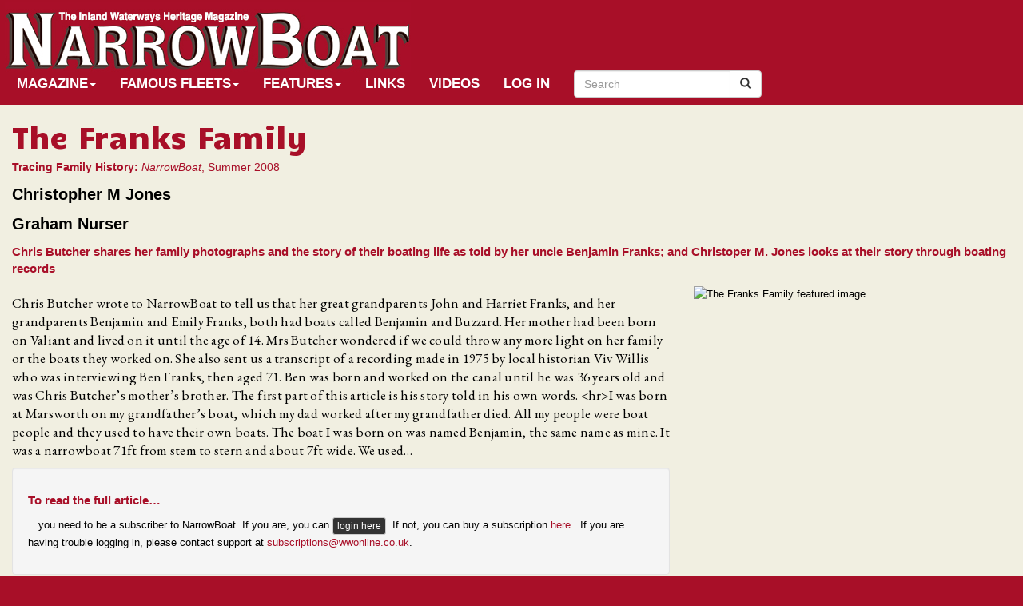

--- FILE ---
content_type: text/html; charset=UTF-8
request_url: https://narrowboatmagazine.com/converted/38862/the_franks_family
body_size: 4321
content:
<!DOCTYPE html>


<html lang="en">
    <head>
        <title>NarrowBoat Magazine | The Franks Family </title>
                <base href='https://narrowboatmagazine.com'>
                <meta name="robots" content="all">
        <meta name="description" content="">
        <meta name="userLevel" content="0">
        <meta charset="utf-8">
        <meta http-equiv="X-UA-Compatible" content="IE=edge">
        <meta name="viewport" content="width=device-width, initial-scale=1.0, maximum-scale=1.0, user-scalable=0">
        <link rel="apple-touch-icon" sizes="57x57" href="/apple-icon-57x57.png">
        <link rel="apple-touch-icon" sizes="60x60" href="/apple-icon-60x60.png">
        <link rel="apple-touch-icon" sizes="72x72" href="/apple-icon-72x72.png">
        <link rel="apple-touch-icon" sizes="76x76" href="/apple-icon-76x76.png">
        <link rel="apple-touch-icon" sizes="114x114" href="/apple-icon-114x114.png">
        <link rel="apple-touch-icon" sizes="120x120" href="/apple-icon-120x120.png">
        <link rel="apple-touch-icon" sizes="144x144" href="/apple-icon-144x144.png">
        <link rel="apple-touch-icon" sizes="152x152" href="/apple-icon-152x152.png">
        <link rel="apple-touch-icon" sizes="180x180" href="/apple-icon-180x180.png">
        <link rel="icon" type="image/png" sizes="192x192"  href="/android-icon-192x192.png">
        <link rel="icon" type="image/png" sizes="32x32" href="/favicon-32x32.png">
        <link rel="icon" type="image/png" sizes="96x96" href="/favicon-96x96.png">
        <link rel="icon" type="image/png" sizes="16x16" href="/favicon-16x16.png">
        <link rel="manifest" href="/manifest.json">
        <meta name="msapplication-TileColor" content="#ffffff">
        <meta name="msapplication-TileImage" content="/ms-icon-144x144.png">
        <meta name="theme-color" content="#ffffff">
                <!-- opengraph -->
        <meta property="og:site_name"   content="NarrowBoat Magazine">
        <meta property="og:title"       content="NarrowBoat Magazine: The Franks Family " />
        <meta property="og:type"        content="article">
        <meta property="og:description" content="Chris Butcher shares her family photographs and the story of their boating life as told by her uncle Benjamin Franks; and Christoper M. Jones looks at their story through boating records">
        <meta property="og:image"       content="https://narrowboatmagazine.com/nb/issues/20/19/images/-001.jpg">
        <meta property="og:url"         content="https://narrowboatmagazine.com/converted/38862/the_franks_family">
        <meta name="twitter:image:alt"  content="The Franks Family  featured image">
        <meta name="twitter:card"       content="summary_large_image">
                <!-- FONT -->
        <link href="https://fonts.googleapis.com/css?family=Candal" rel="stylesheet">
        <link href="https://fonts.googleapis.com/css?family=EB+Garamond:400,400i" rel="stylesheet">
        <!-- JQUERY -->
	<script nonce=2iXrhs71aJDEp9jC src="https://code.jquery.com/jquery-3.6.3.min.js"   integrity="sha256-pvPw+upLPUjgMXY0G+8O0xUf+/Im1MZjXxxgOcBQBXU="   crossorigin="anonymous"></script>
        <!-- PARSELY -->
        <script nonce='2iXrhs71aJDEp9jC' src="js/parsley.min.js"></script>
        <script nonce='2iXrhs71aJDEp9jC' src="js/parsleyConfig.js"></script>
        <!-- Latest compiled and minified JavaScript -->
        <script nonce='2iXrhs71aJDEp9jC' src="https://cdnjs.cloudflare.com/ajax/libs/twitter-bootstrap/3.4.1/js/bootstrap.min.js" integrity="sha256-nuL8/2cJ5NDSSwnKD8VqreErSWHtnEP9E7AySL+1ev4=" crossorigin="anonymous"></script>
        <!-- Latest compiled and minified CSS -->
        <link rel="stylesheet" href="https://cdnjs.cloudflare.com/ajax/libs/twitter-bootstrap/3.4.1/css/bootstrap.min.css" integrity="sha256-bZLfwXAP04zRMK2BjiO8iu9pf4FbLqX6zitd+tIvLhE=" crossorigin="anonymous" />
        <link rel="stylesheet" href="css/narrowboat.css?20230224" >
        <script nonce='2iXrhs71aJDEp9jC' defer src="js/narrowboat.js"></script>
    </head>
<body class='darkbg'>
<nav class="navbar navbar-default" id='mastheadnav' style='z-index:1'>
<div class='smrow' style='margin-left:-15px;margin-right:0px;' style='z-index:-1'>
    <div class='col-xs-12 col-sm-9 col-md-9 col-lg-10'>
        <a class="snavbar-brand" href="/" style='z-index:99999'>
<img class='img-responsive' src='/graphics/masthead_red.jpg' style='border:1;padding-left:5px;padding-top:2px;padding-right:3px;' alt='NarrowBoat Logo' style='z-index:9999'>
</a>
    </div>
    <div class='searchdiv col-xs-12 col-sm-3 col-md-3 col-lg-2'>
    </div>
</div>
    <div class="xcontainer" >
        <div class="navbar-header">
            <button type="button" class="navbar-toggle collapsed" data-toggle="collapse" data-target="#navbar" aria-expanded="false" aria-controls="navbar">
                <span class="sr-only">Toggle navigation</span>
                <span class="icon-bar"></span>
                <span class="icon-bar"></span>
                <span class="icon-bar"></span>
            </button>
        </div>
        <!--So Menu headers are: HOME - MAGAZINE - FAMOUS FLEETS - TRADITIONAL TECHNIQUES - HISTORY ON THE WEB-->
    <div id="navbar" class="navbar-collapse collapse" style='border-color: transparent !important;'>
         <ul class='nav navbar-nav'>
                                    <li class='dropdown'>
                <a class="dropdown-toggle" data-toggle="dropdown" href="/">Magazine<span class="caret"></span></a>
                                        <ul class='dropdown-menu'>
                                                    <li>
                        <a href='about' >About</a>
                    </li>
                                                                    <li>
                        <a href='onsalenow' >On Sale Now</a>
                    </li>
                                                                    <li>
                        <a href='search' >Search Issues</a>
                    </li>
                                                                    <li>
                        <a href='backissues' >The Archive</a>
                    </li>
                                                                    <li>
                        <a href='subscribe' >Subscribe</a>
                    </li>
                                                </ul>
                        </li>
                                    <li class='dropdown'>
                <a class="dropdown-toggle" data-toggle="dropdown" href="/">Famous Fleets<span class="caret"></span></a>
                                        <ul class='dropdown-menu'>
                                                    <li>
                        <a href='browse/famousfleets' >Famous Fleets Features</a>
                    </li>
                                                                    <li>
                        <a href='fleets' >Fleet Lists</a>
                    </li>
                                                </ul>
                        </li>
                                    <li class='dropdown'>
                <a class="dropdown-toggle" data-toggle="dropdown" href="/">Features<span class="caret"></span></a>
                                        <ul class='dropdown-menu'>
                                                    <li>
                        <a href='browse/historicalprofile' >Historical Profiles</a>
                    </li>
                                                                    <li>
                        <a href='browse/working_the_waterways' >Working on the Waterways</a>
                    </li>
                                                                    <li>
                        <a href='browse/traditional_techniques' >Traditional Techniques</a>
                    </li>
                                                                    <li>
                        <a href='browse/canals_that_never_were' >Canals That Never Were</a>
                    </li>
                                                                    <li>
                        <a href='browse/tracing_family_history' >Family History</a>
                    </li>
                                                                    <li>
                        <a href='browse/lasttraffic' >Last Traffic</a>
                    </li>
                                                </ul>
                        </li>
                                    <li>
                                        <a href='/links/' >
                    Links                                    </a>
                                    </li>
                                    <li>
                                        <a href='/videochannel/' >
                    Videos                                    </a>
                                    </li>
                                    <li>
                                        <a href='/login/' >
                    Log In                                    </a>
                                    </li>
                </ul>       
        <form class="navbar-form navbar-left" action="" method='POST' style='margin-top:-2px;'>
            <div class="input-group">
                <input type="text" name='search' id='search'  class="form-control" placeholder="Search">
                <div class="input-group-btn">
                    <button class="btn btn-default" type="submit">
                        <i class="glyphicon glyphicon-search"></i>
                    </button>
                </div>
            </div>
        </form>
        </div><!--/.nav-collapse -->
    </div><!--/.container-fluid -->
</nav>

    <div class='container-fluid' id='wholepage'>
        <div class='extrarow row'>
            <div id='righthand' class='col-xs-12 col-sm-12 col-md-12' style='min-height:100vh;'>
<script type="application/ld+json">
    {
  "@context": "https://schema.org",
  "@type": "NewsArticle",
  "mainEntityOfPage": {
    "@type": "WebPage",
    "@id": "/converted/38862/the_franks_family"
  },
  "headline": "The Franks Family ",
  "image": "https://narrowboatmagazine.com/nb/issues/20/19/images/-001.jpg",
  "datePublished": "2008-06-01",
  "dateModified": "2008-06-01",
  "author": {
    "@type": "Person",
    "name": "Christopher M JonesGraham  Nurser"
  },
  "publisher": {
     "name": "WW Magazines",
     "@type": "Organization",
     "logo": {
        "@type": "ImageObject",
        "url": "https://www.wwmagazines.com/graphics/ww_magazines_322x64.jpg"
     }
  },
  "description": "&lt;p&gt;Chris Butcher shares her family photographs and the story of their boating life as told by her uncle Benjamin Franks; and Christoper M. Jones looks at their story through boating records&lt;/p&gt;",
  "isAccessibleForFree": "False",
  "hasPart":
    {
    "@type": "WebPageElement",
    "isAccessibleForFree": "False",
    "cssSelector" : ".paywall"
    }
}

</script>
<div id='main'>
    <div class='row paywall'>
        <div class='col-sm-12'>
        <h1>The Franks Family  <span class='small'></span></h1>
            <h4>
                                <strong>
<!--                    <a href='browse/?id_feature=14'>-->
                        Tracing Family History:
<!--                    </a>-->
                </strong> 
                
                <!--                <a href='browse/?id_issue=20'>-->
                    <em>NarrowBoat</em>,  Summer 2008<!--                </a>-->
                            </h4>
                        <h2>
<!--                <a href='browse/?id_author=2368'>-->
                    Christopher M Jones<!--                </a>-->
            </h2>
                        <h2>
<!--                <a href='browse/?id_author=4407'>-->
                    Graham  Nurser<!--                </a>-->
            </h2>
                        <h3 style='line-height:1.4;'><p>Chris Butcher shares her family photographs and the story of their boating life as told by her uncle Benjamin Franks; and Christoper M. Jones looks at their story through boating records</p></h3>
        </div>
    </div>
            <div class='row paywall'>
        <div class='col-sm-8'>
            <p class='convertedtext'><p class='convertedtext'>Chris Butcher wrote to NarrowBoat to tell us that her great grandparents John and Harriet Franks, and her grandparents Benjamin and Emily Franks, both had boats called Benjamin and Buzzard. Her mother had been born on Valiant and lived on it until the age of 14. Mrs Butcher wondered if we could throw any more light on her family or the boats they worked on. She also sent us a transcript of a recording made in 1975 by local historian Viv Willis who was interviewing Ben Franks, then aged 71. Ben was born and worked on the canal until he was 36 years old and was Chris Butcher&rsquo;s mother&rsquo;s brother. The first part of this article is his story told in his own words.
&lt;hr&gt;I was born at Marsworth on my grandfather&rsquo;s boat, which my dad worked after my grandfather died. All my people were boat people and they used to have their own boats. The boat I was born on was named Benjamin, the same name as mine. It was a narrowboat 71ft from stem to stern and about 7ft wide. We used&hellip;</p></p>            <div class='well' >
                <h3>To read the full article&hellip;</h3>
                <p>&hellip;you need to be a subscriber to NarrowBoat. If you are, you can <a class='btn btn-xs btn-default' href='login/' style='background-color:#333333;color:white;'>login here</a>. If not, you can buy a subscription <a href='https://shop.waterwaysworld.com/subscriptions/nb' target='_blank'> here </a>. If you are having trouble logging in, please contact support at <a href="mailto:subscriptions@wwonline.co.uk?cc=c.hughes@wwonline.com&Subject=NarrowBoat%20website%20log%20in" target="_top">subscriptions@wwonline.co.uk</a>.
            </div>
        </div>
        <div class='col-sm-4'>
        <img class='img-responsive' src=nb/issues/20/19/images/-001.jpg alt='The Franks Family  featured image'>
        </div>
    </div>
    </div>

                <div class='row' id='sitemap'>
                     
<div class='col-xs-12 col-sm-3 col-md-3 col-lg-2'>
    <h3><a href="/">Magazine</a></h3>
            <p><a href='about' >About</a></p>
                <p><a href='onsalenow' >On Sale Now</a></p>
                <p><a href='search' >Search Issues</a></p>
                <p><a href='backissues' >The Archive</a></p>
                <p><a href='subscribe' >Subscribe</a></p>
        </div>
 
<div class='col-xs-12 col-sm-3 col-md-3 col-lg-2'>
    <h3><a href="/">Famous Fleets</a></h3>
            <p><a href='browse/famousfleets' >Famous Fleets Features</a></p>
                <p><a href='fleets' >Fleet Lists</a></p>
        </div>
 
<div class='col-xs-12 col-sm-3 col-md-3 col-lg-2'>
    <h3><a href="/">Features</a></h3>
            <p><a href='browse/historicalprofile' >Historical Profiles</a></p>
                <p><a href='browse/working_the_waterways' >Working on the Waterways</a></p>
                <p><a href='browse/traditional_techniques' >Traditional Techniques</a></p>
                <p><a href='browse/canals_that_never_were' >Canals That Never Were</a></p>
                <p><a href='browse/tracing_family_history' >Family History</a></p>
                <p><a href='browse/lasttraffic' >Last Traffic</a></p>
        </div>
 
 
 
<div class='col-xs-12 col-sm-3 col-md-3 col-lg-2'>
    <h3>&hbsp;</h3>
     
         
         
         
        <p>
        <a href='/links/' >
        Links    </a>
        </p>
         
        <p>
        <a href='/videochannel/' >
        Videos    </a>
        </p>
         
        <p>
        <a href='/login/' >
        Log In    </a>
        </p>
            <p><a href="terms/privacy">Privacy</a></p>
    <p><a href="terms/terms_conditions_of_sale">Terms &amp; Conditions of Sale</a></p>
    <p><a href="contactus">Contact us</a></p>
</div>
<div class='col-xs-12 col-sm-3 col-md-3 col-lg-4'>
    <img class="img-responsive" src="/graphics/masthead_red.jpg" alt="NarrowBoat Logo">
    <h2><a href='https://shop.waterwaysworld.com/subscriptions/nb'>Subscribe to the magazine </a></h2>
    <p>&copy; 2023 <a href="https://wwmagazines.com" target="_blank" rel="noopener nofollow">WW Magazines.com</a></p>
    <a id='backtotop'>^ Back to top</a>
</div>
                </div>
<!--
                <div class='row' >
                    <div class='col-xs-12 footer' id='footnote'>
                                                <p>
                        |
                                                    <a href='terms/privacy'>Privacy</a> | 
                                                    <a href='terms/terms_conditions_of_sale'>Terms Conditions of Sale</a> | 
                                                    <a href='terms/subsection26131'>Contact us</a> | 
                                                </p>
                                            </div>
                </div>
-->
            </div>
        </div>
    </div>

        <!-- Matomo -->
        <script nonce='2iXrhs71aJDEp9jC' type="text/javascript">
        var _paq = window._paq || [];
        _paq.push(["setDocumentTitle", document.domain + "/" + document.title]);
        _paq.push(["setCookieDomain", "*.narrowboatmagazine.com"]);
        _paq.push(["setCustomVariable", 1, "VisitorType", 0, "visit"]);
        _paq.push(["setCustomDimension", 1, 0]);
        _paq.push(['trackPageView']);
        _paq.push(['enableLinkTracking']);
        (function() {
            var u="//stats.dev.wwmagazines.com/";
            _paq.push(['setTrackerUrl', u+'matomo.php']);
            _paq.push(['setSiteId', '4']);
            var d=document, g=d.createElement('script'), s=d.getElementsByTagName('script')[0];
            g.type='text/javascript'; g.async=true; g.defer=true; g.src=u+'matomo.js'; s.parentNode.insertBefore(g,s);
        })();
        </script>
        <noscript><p><img src="//stats.dev.wwmagazines.com?idsite=4&amp;rec=1" style="border:0;" alt="" /></p></noscript>
        <!-- End Matomo Code -->


<!-- Global site tag (gtag.js) - Google Analytics -->
<script nonce='2iXrhs71aJDEp9jC' async src="https://www.googletagmanager.com/gtag/js?id=UA-93365209-7"></script>
<script nonce='2iXrhs71aJDEp9jC'>
  window.dataLayer = window.dataLayer || [];
    function gtag(){dataLayer.push(arguments);}
    gtag('js', new Date());

    gtag('config', 'UA-93365209-7');
    </script>


    </body>
</html>


--- FILE ---
content_type: text/css
request_url: https://narrowboatmagazine.com/css/narrowboat.css?20230224
body_size: 2340
content:
/* narrowboatmagazine.com style sheet */

html,body	{ 
	margin: 0px; height: 100%;
	font-family: Verdana,Arial,sans-serif; 
	font-size: small; 
	/*    background-color: #323232;*/
	background-color: #a80f28;
}
img {                                                                                

	pointer-events: none;                                                    

}

h1 {
	font-family: 'Candal', sans-serif;
	color: #a80f28; 
}
h2 {
	display: block;
	font-size: 1.5em;
	-webkit-margin-before: 0.83em;
	-webkit-margin-after: 0.42em;
	-webkit-margin-start: 0px;
	-webkit-margin-end: 0px;
	font-weight: bold;
}
h4 {
        display: block;
        font-size: 1.1em;
        -webkit-margin-before: 0.83em;
        -webkit-margin-after: 0.42em;
        -webkit-margin-start: 0px;
        -webkit-margin-end: 0px;
        color: #a80f28;
}

.callout{
	margin-bottom:10px;
	background-color:skyblue;
	padding:15px;
	border:solid grey 1px; 
}

.caption{
	margin: 0 0 10px;
	/*font-family: 'EB Garamond', serif;*/
	font-family: Verdana, Arial, sans-serif;
	/*
	font-size: 1.1em;
	 */
/*    font-size: 0.9em;
 *    */
/*    font-optical-sizing: auto;*/
/*
letter-spacing: 0.015em;
line-height: 1.4em;
text-align:left;*/
line-height:20.7px;
font-size: 13px;
-webkit-touch-callout: none;
-webkit-user-select: none;
-khtml-user-select: none;
-moz-user-select: none;
-ms-user-select: none;
-o-user-select: none;
user-select: none;
}
.convertedtext{
	margin: 0 0 10px;
	font-family: 'EB Garamond', serif;
	font-size: 1.3em;
	font-optical-sizing: auto;
	letter-spacing: 0.015em;
	line-height: 1.4em;
	-webkit-touch-callout: none;
	-webkit-user-select: none;
	-khtml-user-select: none;
	-moz-user-select: none;
	-ms-user-select: none;
	-o-user-select: none;
	user-select: none;
	/*   
	text-align:justify;
	word-wrap: break-word;
	overflow-wrap: break-word;
	-webkit-hyphens: auto;
	-moz-hyphens: auto;
	hyphens:auto;
	 */
}

.convheader{
	margin: 0 0 10px;
	line-height: 2.4em;
	/*
	font-family: 'EB Garamond', serif;
	font-size: 1.6em;
	font-weight: 900;
	font-optical-sizing: auto;
	letter-spacing: 0.015em;
	text-align:left;
	-webkit-hyphens:off;
	-moz-hyphens:off;
	hyphens:off;*/
}





.navbar{
	margin-bottom:0px;
}
.navbar-nav>li{
	text-transform: uppercase;
	font-size:1.3em;
	font-weight:900;
}
.navbar-default .navbar-nav>li>a {
	color: white;
}
#navbar { padding-left:5px; }
.navbar-default { 
	background-color: transparent !important;
	border-color: transparent !important;
}
.maincarouselimage{
	object-fit:cover;
	height:50vh;
	min-width:100%;

}

.note-float-left{
	padding-right:15px;
}
.navbar-default .navbar-nav .open .dropdown-menu>li>a {
	color: #e7e7e7; 
}

.std-image{
	max-width: 100% ;
	height: auto;
	display:block;
	/*padding-bottom:10px;*/
}

@media only screen and (min-width:321px) { 
	#video{
		padding-right:0px;
	}
	/*    .navbar {min-height:42px !important; border-color: transparent;}*/

	.selectform{
		/*        background-color:blue; */
		position:relative;
		bottom:0;
	}
	.std-image-right{
		width: 100% ;
		height: auto;
		display:block;
		padding-bottom:10px;
	}
	.std-image-left{
		width: 100% ;
		height: auto;
		display:block;
		padding-bottom:10px;
	}
	.caption{
		/*       font-size: 1.2em;*/
		-webkit-touch-callout: none;
		-webkit-user-select: none;
		-khtml-user-select: none;
		-moz-user-select: none;
		-ms-user-select: none;
		-o-user-select: none;
		user-select: none;
	}
	.convertedtext{
		font-size: 1.3em;
	}
	.feat {
		height:300px;
		object-fit:cover;
	}

	.navbar-default .navbar-nav .open .dropdown-menu>li>a {
		color: #e7e7e7; 
	}

	.navbar-default .navbar-nav>.open>a, .navbar-default .navbar-nav>.open>a:focus, .navbar-default .navbar-nav>.open>a:hover {
		color: #000;
		background-color: #e7e7e7;
	}
}

@media only screen and (min-width:480px) { 

	.selectform{
		/*        background-color:green;*/
		position:relative;
		bottom:0;
	}
	.std-image-right{
		max-width: 50%;
		margin-left: 20px;
		height: auto;
		margin-right: auto;
		float: right;
		padding-bottom:10px;
	}
	.std-image-left{
		max-width: 50%;
		height: auto;
		margin-left: auto;
		margin-right: 20px;
		float: left;
		padding-bottom:10px;
	}
	/*.navbar {min-height:82px !important; border-color: transparent;}*/
	.caption{
		/*font-size: 1.2em;*/
	}
	.convertedtext{
		font-size: 1.3em;
	}
	.feat {
		height:250px;
		object-fit:cover;
	}
}

@media only screen and (min-width:768px) { 
	/*.navbar {min-height:82px !important; border-color: transparent;}*/
	.selectform{
		/*        background-color:red;*/
		position:relative;
		bottom:0px;
	}
	.feat {
		height:200px;
		object-fit:cover;
	}
	.searchdiv {
		padding-top:10px;
	}

	.navbar-default .navbar-nav .open .dropdown-menu>li>a{
		color: #000; 
	}

	.navbar-default .navbar-nav .open .dropdown-menu>li>a:hover {
		color: #123; 
	}
	.navbar-default .navbar-nav>.open>a, .navbar-default .navbar-nav>.open>a:focus, .navbar-default .navbar-nav>.open>a:hover {
		color: #000;
		background-color: #e7e7e7;
	}
}

@media only screen and (min-width:992px) { 

	#video{
		padding-right:30px;
	}
	/*.navbar {min-height:82px !important; border-color: transparent;}*/
	.selectform{
		/*        background-color:pink;*/
		position:relative;
		bottom:-80px;
	}
	.feat {
		height:200px;
		object-fit:cover;
	}
	.searchdiv {
		padding-top:10px;
	}
}

@media only screen and (min-width:1200px) { 
	/*.navbar {min-height:82px !important; border-color: transparent;}*/
	#video{
		padding-right:50px;
	}
	.selectform{
		/*        background-color:pink;*/
		position:relative;
		bottom:-110px;
	}
	.feat {
		height:300px;
		object-fit:cover;
	}
	.searchdiv {
		padding-top:10px;
	}
}



#holepage {  overflow: hidden;
min-height: 100%; }

/* left-hand side of page */


#lefthand	{ background: #323232;
	/*    top:120px;*/
	color: white;
	padding-left:0px;
	padding-right:0px;
	max-width: 200px;
	/*width: 100%;*/
	/*float: left;*/
	/*padding-bottom:20000px; margin-bottom:-20000px;*/
	/*height: 1000px;*/
	      line-height: 1.8em;
      }

	      #top_pic	{ 
		      height: 120px;
		      background: url('/graphics/scene_marple.jpg');
		      background-repeat:no-repeat;
		      background-size:center;
		      background-position:50% 50%;
		      display:block;
		      /*background: #333333;*/
		      /*width: 200px; */
		      /*	  float: left; */
	      }

	      #login		{ background: #DFA900;
		      /*width: 188px;*/
		      width: 100%;
		      padding: 6px;
		      padding-right:15px;
		      text-align: right;
		      /*float: left;*/
	      color: black; }

	      #login p	{ }

	      #login a	{ color: black !important; }

	      #lh_nav		{  
		      padding: 14px;  
		      /*float: right;*/
	      text-align: right; }

	      #lh_nav a		    { color: white; text-decoration: none; font-weight: bold; }
	      #lh_nav a:visited	{ color: white; text-decoration: none; font-weight: bold; }
	      #lh_nav a:hover		{ color: white; text-decoration: underline; font-weight: bold; }

	      /* right-hand side of page */

	      #righthand	{ 
		      /*     background: #cce0e5;*/
		      /*
		       * BUTTERSCOTCH
		       background : #e5e5cc;
		       */

background : #f1efe1;
color: black;
	}

	#masthead	{ 
		background: #323232;
		color: white;
		padding-top:10px;
		/*   height: 120px; */
	}

	#mastheadnav	{ background: #323232;
		color: white;
	}

	#cricklink	{ float: right;
	margin: 40px 20px 20px 20px; }

	#main		{ color: black;
		/*  padding: 6px 6px 6px 16px;*/
		line-height: 1.6em; 
		/*            height: 1000px;*/
	}

	#main a		{ color: #a80f28; }
	#main a:visited	{ color: purple; }

	/* text */

	h3		{ color: #a80f28; 
		display: block;
		font-size: 1.17em;
		-webkit-margin-before: 0.83em;
		-webkit-margin-after: 0.83em;
		-webkit-margin-start: 0px;
		-webkit-margin-end: 0px;
		font-weight: bold;
	}



	/* other */
	#sitemap{

		padding-top:20px;
		padding-bottom:20px;
		margin-top:20px;
		background-color: #a80f28;
		color:white;
		font-size: small; 
	}
	#sitemap a {
		color:white;
	}
	#footnote	{ 
		background-color: #a80f28;
		color:white;
		padding-left: 15px;
		font-size: xx-small; 
	}
	.floatpic	{ float: left; margin-right: 10px; }

	/* page-specific - shop */

	.shopitem	{ background: #e5eff2;
		border: 1px solid white;
		padding: 4px; 
	margin-bottom: 6px; }
	.shopitem h3  { margin-top: 0px; margin-bottom: 6px; }
	.shopitem p   { margin-top: 0px; margin-bottom: 4px; }
	.shopitem img { margin-right: 8px;
	margin-bottom: 8px; }
	.author		{ font-size: small; font-weight: normal; }
	.supplementary { font-size: smaller;
	font-style: italic; }

	.shopbuy	{ background: #c0112e;
		border: 1px solid white;
		padding: 4px;
	color: white; }

	/* page-specific - fleet lists */

	.listtable	{ background: #D3C1B8;
		border: 1px solid white;
		border-collapse: collapse; 
		margin-bottom: 6px; 
		font-size: smaller; 
		-webkit-touch-callout: none;
		-webkit-user-select: none;
		-khtml-user-select: none;
		-moz-user-select: none;
		-ms-user-select: none;
		-o-user-select: none;
		user-select: none;
	}
	.listtable th { background: white; color: #323232; text-align: left; 
	font-weight: normal; padding-right: 8px; }
	.listtable td { background: #D3C1B8;
		border: 1px solid white; 
		padding: 2px; 
	vertical-align: top; }

	/* page-specific - back issue list */

	.issuetable	{ border: 0px solid white;
		border-collapse: collapse; 
	margin-bottom: 6px; }
	.issuetable th { color: #323232; }
	.issuetable td { border: 0px solid white; padding: 5px; 
	text-align: center; }
	.issuetable a { color: black; font-weight: bold; text-decoration: none; background: #D3C1B8; padding: 2% 10% 2% 10%; border: 0px solid;}

	.navbar-nav > li > a {padding-top:5px !important; padding-bottom:5px !important;}



	.video-container {
		position:relative;
		padding-bottom:68.25%;
		padding-top:30px;
		height:0;
		overflow:hidden;
	}

	.video-container iframe, .video-container object, .video-container embed {
		position:absolute;
		top:0;
		left:0;
		width:100%;
		height:100%;
	}


	.carousel-caption > p{
		background-color:rgba(0, 0, 0, 0.5);
	}
	figcaption > p {
		color: black !important;
		line-height: 1.6em !important;
		font-family: Verdana,Arial,sans-serif !important;
		font-size: small !important;
		-webkit-touch-callout: none;
		-webkit-user-select: none;
		-khtml-user-select: none;
		-moz-user-select: none;
		-ms-user-select: none;
		-o-user-select: none;
		user-select: none;
	}		

	h6 {
		color: black !important;
		line-height: 1.6em !important;
		font-family: Verdana,Arial,sans-serif !important;
		font-size: small !important;
	}		
	.bigger-text{
		font-size:1.3em;
	}


--- FILE ---
content_type: text/javascript
request_url: https://narrowboatmagazine.com/js/narrowboat.js
body_size: 1382
content:
window.addEventListener('DOMContentLoaded', function(){
    if(document.getElementById('id_fleet')){
        fleets = document.querySelectorAll('.fleetIds')
        for(var i = 0; i <fleets.length; i++){
            id_fleet = fleets[i].value;
            lookupcraft(id_fleet)
        }
    }
    if(document.getElementById('id_style')){
        browsePrimer()
        browseClickPrimer()
        browse()
    }

    if(document.getElementById('backtotop')){
        bttlink = document.getElementById('backtotop');
            bttlink.addEventListener('click',function(e){
                backtotop();
            });
        }

    if(document.getElementById('videolist')){
        browseVideoPrimer()
        browseVideoClickPrimer()
        browseVideo()
    }

    if(document.getElementById('search')){
        document.getElementById('search').addEventListener('change',resetPage)
    } 

    if(document.getElementById('term')){
        searchPrimer();
        var trm = document.getElementById('term');
        trm.addEventListener('change',resetPage);
    }
});

function backtotop(){
    document.body.scrollTop = document.documentElement.scrollTop = 0;
}
function changeSearchPage(pageNo){
    term = document.getElementById('term').value;
    document.getElementById("page").value = pageNo;
    document.getElementById('searchform').submit();
}

function searchPrimer() {
    browseClickers = document.querySelectorAll('.browseClick')
    for(var i = 0; i < browseClickers.length; i++){
        browseClickers[i].addEventListener('click',function(e){
            changeSearchPage(e.currentTarget.value);
        });
    }
}

function resetPage() {
    if(document.getElementById('page')){
        document.getElementById("page").value = 1;
    }
}

async function browseVideo(e = null)
{
    var page = '&page=1';
    if(e){
        for(var i = 0; i <= e.currentTarget.classList.length; i++){
            if(e.currentTarget.classList[i] == 'browseClick'){
                pg = e.currentTarget.value;
                var page = '&page='+pg;
            }
        }
    }
    var id_ww = getValue('id_ww');
    var decade = getValue('decade');
    var url = "videolist?" + id_ww + decade + page;
    var f = await fetchFunction(url)
        .then(resp => resp.text())
        .then(data => writeBrowseData(data))
        .catch(error => console.error(error));
    browseVideoClickPrimer();
    document.body.scrollTop = document.documentElement.scrollTop = 0;
}

async function browse(e = null)
{
    var page = '&page=1';
    if(e){
        for(var i = 0; i <= e.currentTarget.classList.length; i++){
            if(e.currentTarget.classList[i] == 'browseClick'){
                pg = e.currentTarget.value;
                var page = '&page='+pg;
            }
        }
    }
    if(document.getElementById('id_style')){
        id_style = document.getElementById('id_style').value;
        var style = '&style='+id_style;
    }else{
        var style = '%style=1';
    }
    var id_author = getValue('id_author');
    var id_feature = getValue('id_feature');
    var id_issue = getValue('id_issue');
    var id_ww = getValue('id_ww');
    var id_tags = getValue('id_tags');
    var url = "issuelist?" + id_author + id_feature + id_issue + id_ww + id_tags + page + style;
    var f = await fetchFunction(url)
        .then(resp => resp.text())
        .then(data => writeBrowseData(data))
        .catch(error => console.error(error));
    browseClickPrimer();
    document.body.scrollTop = document.documentElement.scrollTop = 0;
}

function writeBrowseData(data){
    document.getElementById('result').innerHTML = data;
}

function browseVideoClickPrimer() {
    browseClickers = document.querySelectorAll('.browseClick')
    for(var i = 0; i < browseClickers.length; i++){
        browseClickers[i].addEventListener('click',function(e){
            browseVideo(e);
        });
    }
}
function browseClickPrimer() {
    browseClickers = document.querySelectorAll('.browseClick')
    for(var i = 0; i < browseClickers.length; i++){
        browseClickers[i].addEventListener('click',function(e){
            browse(e);
        });
    }
}

function browseVideoPrimer() {

    browseChangers = document.querySelectorAll('.browseChange')
    for(var i = 0; i < browseChangers.length; i++){
        browseChangers[i].addEventListener('change',function(e){
            browseVideo(e);
        });
    }
}
function browsePrimer() {

    browseChangers = document.querySelectorAll('.browseChange')
    for(var i = 0; i < browseChangers.length; i++){
        browseChangers[i].addEventListener('change',function(e){
            browse(e);
        });
    }
}

function getValue(idOfElement){
    if(document.getElementById(idOfElement)){
        if(document.getElementById(idOfElement).value){
            return '&'+idOfElement+'='+document.getElementById(idOfElement).value;
        }else{
            return '';
        }
    }else{
        return '';
    }
}
async function lookupcraft(fleet,e = null) {
    if(e){
        var slct = (e.currentTarget.id);
        order = '&order='+slct
    }else{
        order= '&order=name'
    };
    if(fleet){
        fleetX = '&fleet='+fleet
    }else{
        fleetX= ''
    };
    var craftlist = "craftlist" + fleet;
    var url = "craftlist/" + fleetX + order;
    var f = await fetchFunction(url)
        .then(resp => resp.text())
        .then(data => writePubArticleData(craftlist, data))
        .catch(error => console.error(error));
    craftPrimer();
}

function writePubArticleData(craftlist, data){
    document.getElementById(craftlist).innerHTML = data;
}

function craftPrimer() {
    craftFields = document.querySelectorAll('.lookupcraft')
    for(var i = 0; i < craftFields.length; i++){
        craftFields[i].addEventListener('click',function(e){
            lookupcraft(id_fleet, e);
        });
    }
}

//General purpose fetch function - use with 'await'
async function fetchFunction(url = '', data ) {
    // Default options are marked with *
    return fetch(url, {
        method: 'GET', // *GET, POST, PUT, DELETE, etc.
        mode: 'cors', // no-cors, cors, *same-origin
        cache: 'no-cache', // *default, no-cache, reload, force-cache, only-if-cached
        credentials: 'same-origin', // include, *same-origin, omit
        /*        headers: {
            'Content-Type': 'application/json',
            // 'Content-Type': 'application/x-www-form-urlencoded',
        },
        */
            redirect: 'follow', // manual, *follow, error
            referrer: 'no-referrer', // no-referrer, *client
            body: data, // body data type must match "Content-Type" header
        });
}


/*
function addTag(id_tag){
    x = document.getElementById("id_tags").value ;
    document.getElementById("id_tags").value = x+"_"+id_tag;
    browse( document.getElementById('id_author').value,
            document.getElementById('id_feature').value,
            document.getElementById('id_issue').value,
            document.getElementById('id_ww').value,
            document.getElementById('id_tags').value, 
          );
}
*/


--- FILE ---
content_type: text/javascript
request_url: https://narrowboatmagazine.com/js/parsleyConfig.js
body_size: 44
content:
window.ParsleyConfig = {
    errorClass: 'has-error',
    successClass: 'has-success',
    classHandler: function(ParsleyField) {
        return ParsleyField.$element.parents('.form-group');
    },
    errorsContainer: function(ParsleyField) {
        return ParsleyField.$element.parents('.form-group');
    },
    errorsWrapper: '<span class="help-block">',
    errorTemplate: '<div></div>'
};
